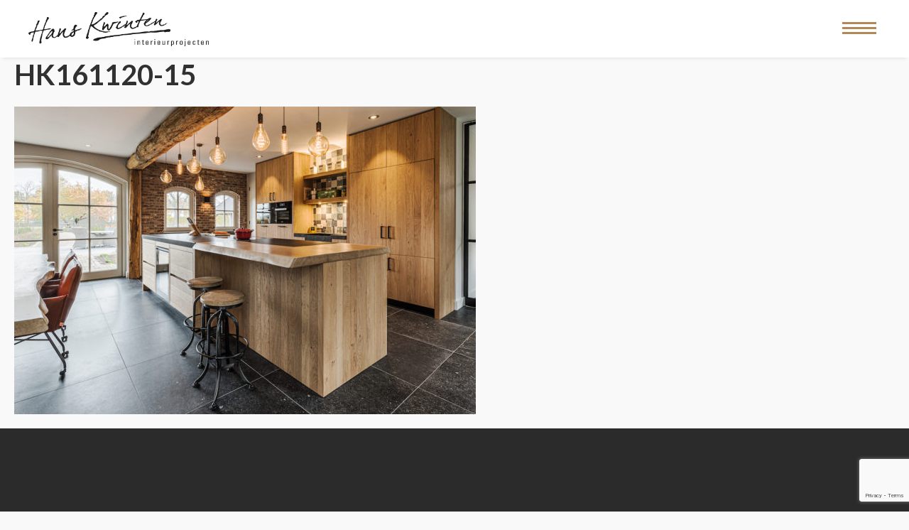

--- FILE ---
content_type: text/html; charset=utf-8
request_url: https://www.google.com/recaptcha/api2/anchor?ar=1&k=6LecsncjAAAAAGH1kODU-oNxRcvEdZcyy1m9qgr6&co=aHR0cHM6Ly9rd2ludGVuaW50ZXJpZXVyLm5sOjQ0Mw..&hl=en&v=PoyoqOPhxBO7pBk68S4YbpHZ&size=invisible&anchor-ms=20000&execute-ms=30000&cb=blfcpsc6rela
body_size: 48788
content:
<!DOCTYPE HTML><html dir="ltr" lang="en"><head><meta http-equiv="Content-Type" content="text/html; charset=UTF-8">
<meta http-equiv="X-UA-Compatible" content="IE=edge">
<title>reCAPTCHA</title>
<style type="text/css">
/* cyrillic-ext */
@font-face {
  font-family: 'Roboto';
  font-style: normal;
  font-weight: 400;
  font-stretch: 100%;
  src: url(//fonts.gstatic.com/s/roboto/v48/KFO7CnqEu92Fr1ME7kSn66aGLdTylUAMa3GUBHMdazTgWw.woff2) format('woff2');
  unicode-range: U+0460-052F, U+1C80-1C8A, U+20B4, U+2DE0-2DFF, U+A640-A69F, U+FE2E-FE2F;
}
/* cyrillic */
@font-face {
  font-family: 'Roboto';
  font-style: normal;
  font-weight: 400;
  font-stretch: 100%;
  src: url(//fonts.gstatic.com/s/roboto/v48/KFO7CnqEu92Fr1ME7kSn66aGLdTylUAMa3iUBHMdazTgWw.woff2) format('woff2');
  unicode-range: U+0301, U+0400-045F, U+0490-0491, U+04B0-04B1, U+2116;
}
/* greek-ext */
@font-face {
  font-family: 'Roboto';
  font-style: normal;
  font-weight: 400;
  font-stretch: 100%;
  src: url(//fonts.gstatic.com/s/roboto/v48/KFO7CnqEu92Fr1ME7kSn66aGLdTylUAMa3CUBHMdazTgWw.woff2) format('woff2');
  unicode-range: U+1F00-1FFF;
}
/* greek */
@font-face {
  font-family: 'Roboto';
  font-style: normal;
  font-weight: 400;
  font-stretch: 100%;
  src: url(//fonts.gstatic.com/s/roboto/v48/KFO7CnqEu92Fr1ME7kSn66aGLdTylUAMa3-UBHMdazTgWw.woff2) format('woff2');
  unicode-range: U+0370-0377, U+037A-037F, U+0384-038A, U+038C, U+038E-03A1, U+03A3-03FF;
}
/* math */
@font-face {
  font-family: 'Roboto';
  font-style: normal;
  font-weight: 400;
  font-stretch: 100%;
  src: url(//fonts.gstatic.com/s/roboto/v48/KFO7CnqEu92Fr1ME7kSn66aGLdTylUAMawCUBHMdazTgWw.woff2) format('woff2');
  unicode-range: U+0302-0303, U+0305, U+0307-0308, U+0310, U+0312, U+0315, U+031A, U+0326-0327, U+032C, U+032F-0330, U+0332-0333, U+0338, U+033A, U+0346, U+034D, U+0391-03A1, U+03A3-03A9, U+03B1-03C9, U+03D1, U+03D5-03D6, U+03F0-03F1, U+03F4-03F5, U+2016-2017, U+2034-2038, U+203C, U+2040, U+2043, U+2047, U+2050, U+2057, U+205F, U+2070-2071, U+2074-208E, U+2090-209C, U+20D0-20DC, U+20E1, U+20E5-20EF, U+2100-2112, U+2114-2115, U+2117-2121, U+2123-214F, U+2190, U+2192, U+2194-21AE, U+21B0-21E5, U+21F1-21F2, U+21F4-2211, U+2213-2214, U+2216-22FF, U+2308-230B, U+2310, U+2319, U+231C-2321, U+2336-237A, U+237C, U+2395, U+239B-23B7, U+23D0, U+23DC-23E1, U+2474-2475, U+25AF, U+25B3, U+25B7, U+25BD, U+25C1, U+25CA, U+25CC, U+25FB, U+266D-266F, U+27C0-27FF, U+2900-2AFF, U+2B0E-2B11, U+2B30-2B4C, U+2BFE, U+3030, U+FF5B, U+FF5D, U+1D400-1D7FF, U+1EE00-1EEFF;
}
/* symbols */
@font-face {
  font-family: 'Roboto';
  font-style: normal;
  font-weight: 400;
  font-stretch: 100%;
  src: url(//fonts.gstatic.com/s/roboto/v48/KFO7CnqEu92Fr1ME7kSn66aGLdTylUAMaxKUBHMdazTgWw.woff2) format('woff2');
  unicode-range: U+0001-000C, U+000E-001F, U+007F-009F, U+20DD-20E0, U+20E2-20E4, U+2150-218F, U+2190, U+2192, U+2194-2199, U+21AF, U+21E6-21F0, U+21F3, U+2218-2219, U+2299, U+22C4-22C6, U+2300-243F, U+2440-244A, U+2460-24FF, U+25A0-27BF, U+2800-28FF, U+2921-2922, U+2981, U+29BF, U+29EB, U+2B00-2BFF, U+4DC0-4DFF, U+FFF9-FFFB, U+10140-1018E, U+10190-1019C, U+101A0, U+101D0-101FD, U+102E0-102FB, U+10E60-10E7E, U+1D2C0-1D2D3, U+1D2E0-1D37F, U+1F000-1F0FF, U+1F100-1F1AD, U+1F1E6-1F1FF, U+1F30D-1F30F, U+1F315, U+1F31C, U+1F31E, U+1F320-1F32C, U+1F336, U+1F378, U+1F37D, U+1F382, U+1F393-1F39F, U+1F3A7-1F3A8, U+1F3AC-1F3AF, U+1F3C2, U+1F3C4-1F3C6, U+1F3CA-1F3CE, U+1F3D4-1F3E0, U+1F3ED, U+1F3F1-1F3F3, U+1F3F5-1F3F7, U+1F408, U+1F415, U+1F41F, U+1F426, U+1F43F, U+1F441-1F442, U+1F444, U+1F446-1F449, U+1F44C-1F44E, U+1F453, U+1F46A, U+1F47D, U+1F4A3, U+1F4B0, U+1F4B3, U+1F4B9, U+1F4BB, U+1F4BF, U+1F4C8-1F4CB, U+1F4D6, U+1F4DA, U+1F4DF, U+1F4E3-1F4E6, U+1F4EA-1F4ED, U+1F4F7, U+1F4F9-1F4FB, U+1F4FD-1F4FE, U+1F503, U+1F507-1F50B, U+1F50D, U+1F512-1F513, U+1F53E-1F54A, U+1F54F-1F5FA, U+1F610, U+1F650-1F67F, U+1F687, U+1F68D, U+1F691, U+1F694, U+1F698, U+1F6AD, U+1F6B2, U+1F6B9-1F6BA, U+1F6BC, U+1F6C6-1F6CF, U+1F6D3-1F6D7, U+1F6E0-1F6EA, U+1F6F0-1F6F3, U+1F6F7-1F6FC, U+1F700-1F7FF, U+1F800-1F80B, U+1F810-1F847, U+1F850-1F859, U+1F860-1F887, U+1F890-1F8AD, U+1F8B0-1F8BB, U+1F8C0-1F8C1, U+1F900-1F90B, U+1F93B, U+1F946, U+1F984, U+1F996, U+1F9E9, U+1FA00-1FA6F, U+1FA70-1FA7C, U+1FA80-1FA89, U+1FA8F-1FAC6, U+1FACE-1FADC, U+1FADF-1FAE9, U+1FAF0-1FAF8, U+1FB00-1FBFF;
}
/* vietnamese */
@font-face {
  font-family: 'Roboto';
  font-style: normal;
  font-weight: 400;
  font-stretch: 100%;
  src: url(//fonts.gstatic.com/s/roboto/v48/KFO7CnqEu92Fr1ME7kSn66aGLdTylUAMa3OUBHMdazTgWw.woff2) format('woff2');
  unicode-range: U+0102-0103, U+0110-0111, U+0128-0129, U+0168-0169, U+01A0-01A1, U+01AF-01B0, U+0300-0301, U+0303-0304, U+0308-0309, U+0323, U+0329, U+1EA0-1EF9, U+20AB;
}
/* latin-ext */
@font-face {
  font-family: 'Roboto';
  font-style: normal;
  font-weight: 400;
  font-stretch: 100%;
  src: url(//fonts.gstatic.com/s/roboto/v48/KFO7CnqEu92Fr1ME7kSn66aGLdTylUAMa3KUBHMdazTgWw.woff2) format('woff2');
  unicode-range: U+0100-02BA, U+02BD-02C5, U+02C7-02CC, U+02CE-02D7, U+02DD-02FF, U+0304, U+0308, U+0329, U+1D00-1DBF, U+1E00-1E9F, U+1EF2-1EFF, U+2020, U+20A0-20AB, U+20AD-20C0, U+2113, U+2C60-2C7F, U+A720-A7FF;
}
/* latin */
@font-face {
  font-family: 'Roboto';
  font-style: normal;
  font-weight: 400;
  font-stretch: 100%;
  src: url(//fonts.gstatic.com/s/roboto/v48/KFO7CnqEu92Fr1ME7kSn66aGLdTylUAMa3yUBHMdazQ.woff2) format('woff2');
  unicode-range: U+0000-00FF, U+0131, U+0152-0153, U+02BB-02BC, U+02C6, U+02DA, U+02DC, U+0304, U+0308, U+0329, U+2000-206F, U+20AC, U+2122, U+2191, U+2193, U+2212, U+2215, U+FEFF, U+FFFD;
}
/* cyrillic-ext */
@font-face {
  font-family: 'Roboto';
  font-style: normal;
  font-weight: 500;
  font-stretch: 100%;
  src: url(//fonts.gstatic.com/s/roboto/v48/KFO7CnqEu92Fr1ME7kSn66aGLdTylUAMa3GUBHMdazTgWw.woff2) format('woff2');
  unicode-range: U+0460-052F, U+1C80-1C8A, U+20B4, U+2DE0-2DFF, U+A640-A69F, U+FE2E-FE2F;
}
/* cyrillic */
@font-face {
  font-family: 'Roboto';
  font-style: normal;
  font-weight: 500;
  font-stretch: 100%;
  src: url(//fonts.gstatic.com/s/roboto/v48/KFO7CnqEu92Fr1ME7kSn66aGLdTylUAMa3iUBHMdazTgWw.woff2) format('woff2');
  unicode-range: U+0301, U+0400-045F, U+0490-0491, U+04B0-04B1, U+2116;
}
/* greek-ext */
@font-face {
  font-family: 'Roboto';
  font-style: normal;
  font-weight: 500;
  font-stretch: 100%;
  src: url(//fonts.gstatic.com/s/roboto/v48/KFO7CnqEu92Fr1ME7kSn66aGLdTylUAMa3CUBHMdazTgWw.woff2) format('woff2');
  unicode-range: U+1F00-1FFF;
}
/* greek */
@font-face {
  font-family: 'Roboto';
  font-style: normal;
  font-weight: 500;
  font-stretch: 100%;
  src: url(//fonts.gstatic.com/s/roboto/v48/KFO7CnqEu92Fr1ME7kSn66aGLdTylUAMa3-UBHMdazTgWw.woff2) format('woff2');
  unicode-range: U+0370-0377, U+037A-037F, U+0384-038A, U+038C, U+038E-03A1, U+03A3-03FF;
}
/* math */
@font-face {
  font-family: 'Roboto';
  font-style: normal;
  font-weight: 500;
  font-stretch: 100%;
  src: url(//fonts.gstatic.com/s/roboto/v48/KFO7CnqEu92Fr1ME7kSn66aGLdTylUAMawCUBHMdazTgWw.woff2) format('woff2');
  unicode-range: U+0302-0303, U+0305, U+0307-0308, U+0310, U+0312, U+0315, U+031A, U+0326-0327, U+032C, U+032F-0330, U+0332-0333, U+0338, U+033A, U+0346, U+034D, U+0391-03A1, U+03A3-03A9, U+03B1-03C9, U+03D1, U+03D5-03D6, U+03F0-03F1, U+03F4-03F5, U+2016-2017, U+2034-2038, U+203C, U+2040, U+2043, U+2047, U+2050, U+2057, U+205F, U+2070-2071, U+2074-208E, U+2090-209C, U+20D0-20DC, U+20E1, U+20E5-20EF, U+2100-2112, U+2114-2115, U+2117-2121, U+2123-214F, U+2190, U+2192, U+2194-21AE, U+21B0-21E5, U+21F1-21F2, U+21F4-2211, U+2213-2214, U+2216-22FF, U+2308-230B, U+2310, U+2319, U+231C-2321, U+2336-237A, U+237C, U+2395, U+239B-23B7, U+23D0, U+23DC-23E1, U+2474-2475, U+25AF, U+25B3, U+25B7, U+25BD, U+25C1, U+25CA, U+25CC, U+25FB, U+266D-266F, U+27C0-27FF, U+2900-2AFF, U+2B0E-2B11, U+2B30-2B4C, U+2BFE, U+3030, U+FF5B, U+FF5D, U+1D400-1D7FF, U+1EE00-1EEFF;
}
/* symbols */
@font-face {
  font-family: 'Roboto';
  font-style: normal;
  font-weight: 500;
  font-stretch: 100%;
  src: url(//fonts.gstatic.com/s/roboto/v48/KFO7CnqEu92Fr1ME7kSn66aGLdTylUAMaxKUBHMdazTgWw.woff2) format('woff2');
  unicode-range: U+0001-000C, U+000E-001F, U+007F-009F, U+20DD-20E0, U+20E2-20E4, U+2150-218F, U+2190, U+2192, U+2194-2199, U+21AF, U+21E6-21F0, U+21F3, U+2218-2219, U+2299, U+22C4-22C6, U+2300-243F, U+2440-244A, U+2460-24FF, U+25A0-27BF, U+2800-28FF, U+2921-2922, U+2981, U+29BF, U+29EB, U+2B00-2BFF, U+4DC0-4DFF, U+FFF9-FFFB, U+10140-1018E, U+10190-1019C, U+101A0, U+101D0-101FD, U+102E0-102FB, U+10E60-10E7E, U+1D2C0-1D2D3, U+1D2E0-1D37F, U+1F000-1F0FF, U+1F100-1F1AD, U+1F1E6-1F1FF, U+1F30D-1F30F, U+1F315, U+1F31C, U+1F31E, U+1F320-1F32C, U+1F336, U+1F378, U+1F37D, U+1F382, U+1F393-1F39F, U+1F3A7-1F3A8, U+1F3AC-1F3AF, U+1F3C2, U+1F3C4-1F3C6, U+1F3CA-1F3CE, U+1F3D4-1F3E0, U+1F3ED, U+1F3F1-1F3F3, U+1F3F5-1F3F7, U+1F408, U+1F415, U+1F41F, U+1F426, U+1F43F, U+1F441-1F442, U+1F444, U+1F446-1F449, U+1F44C-1F44E, U+1F453, U+1F46A, U+1F47D, U+1F4A3, U+1F4B0, U+1F4B3, U+1F4B9, U+1F4BB, U+1F4BF, U+1F4C8-1F4CB, U+1F4D6, U+1F4DA, U+1F4DF, U+1F4E3-1F4E6, U+1F4EA-1F4ED, U+1F4F7, U+1F4F9-1F4FB, U+1F4FD-1F4FE, U+1F503, U+1F507-1F50B, U+1F50D, U+1F512-1F513, U+1F53E-1F54A, U+1F54F-1F5FA, U+1F610, U+1F650-1F67F, U+1F687, U+1F68D, U+1F691, U+1F694, U+1F698, U+1F6AD, U+1F6B2, U+1F6B9-1F6BA, U+1F6BC, U+1F6C6-1F6CF, U+1F6D3-1F6D7, U+1F6E0-1F6EA, U+1F6F0-1F6F3, U+1F6F7-1F6FC, U+1F700-1F7FF, U+1F800-1F80B, U+1F810-1F847, U+1F850-1F859, U+1F860-1F887, U+1F890-1F8AD, U+1F8B0-1F8BB, U+1F8C0-1F8C1, U+1F900-1F90B, U+1F93B, U+1F946, U+1F984, U+1F996, U+1F9E9, U+1FA00-1FA6F, U+1FA70-1FA7C, U+1FA80-1FA89, U+1FA8F-1FAC6, U+1FACE-1FADC, U+1FADF-1FAE9, U+1FAF0-1FAF8, U+1FB00-1FBFF;
}
/* vietnamese */
@font-face {
  font-family: 'Roboto';
  font-style: normal;
  font-weight: 500;
  font-stretch: 100%;
  src: url(//fonts.gstatic.com/s/roboto/v48/KFO7CnqEu92Fr1ME7kSn66aGLdTylUAMa3OUBHMdazTgWw.woff2) format('woff2');
  unicode-range: U+0102-0103, U+0110-0111, U+0128-0129, U+0168-0169, U+01A0-01A1, U+01AF-01B0, U+0300-0301, U+0303-0304, U+0308-0309, U+0323, U+0329, U+1EA0-1EF9, U+20AB;
}
/* latin-ext */
@font-face {
  font-family: 'Roboto';
  font-style: normal;
  font-weight: 500;
  font-stretch: 100%;
  src: url(//fonts.gstatic.com/s/roboto/v48/KFO7CnqEu92Fr1ME7kSn66aGLdTylUAMa3KUBHMdazTgWw.woff2) format('woff2');
  unicode-range: U+0100-02BA, U+02BD-02C5, U+02C7-02CC, U+02CE-02D7, U+02DD-02FF, U+0304, U+0308, U+0329, U+1D00-1DBF, U+1E00-1E9F, U+1EF2-1EFF, U+2020, U+20A0-20AB, U+20AD-20C0, U+2113, U+2C60-2C7F, U+A720-A7FF;
}
/* latin */
@font-face {
  font-family: 'Roboto';
  font-style: normal;
  font-weight: 500;
  font-stretch: 100%;
  src: url(//fonts.gstatic.com/s/roboto/v48/KFO7CnqEu92Fr1ME7kSn66aGLdTylUAMa3yUBHMdazQ.woff2) format('woff2');
  unicode-range: U+0000-00FF, U+0131, U+0152-0153, U+02BB-02BC, U+02C6, U+02DA, U+02DC, U+0304, U+0308, U+0329, U+2000-206F, U+20AC, U+2122, U+2191, U+2193, U+2212, U+2215, U+FEFF, U+FFFD;
}
/* cyrillic-ext */
@font-face {
  font-family: 'Roboto';
  font-style: normal;
  font-weight: 900;
  font-stretch: 100%;
  src: url(//fonts.gstatic.com/s/roboto/v48/KFO7CnqEu92Fr1ME7kSn66aGLdTylUAMa3GUBHMdazTgWw.woff2) format('woff2');
  unicode-range: U+0460-052F, U+1C80-1C8A, U+20B4, U+2DE0-2DFF, U+A640-A69F, U+FE2E-FE2F;
}
/* cyrillic */
@font-face {
  font-family: 'Roboto';
  font-style: normal;
  font-weight: 900;
  font-stretch: 100%;
  src: url(//fonts.gstatic.com/s/roboto/v48/KFO7CnqEu92Fr1ME7kSn66aGLdTylUAMa3iUBHMdazTgWw.woff2) format('woff2');
  unicode-range: U+0301, U+0400-045F, U+0490-0491, U+04B0-04B1, U+2116;
}
/* greek-ext */
@font-face {
  font-family: 'Roboto';
  font-style: normal;
  font-weight: 900;
  font-stretch: 100%;
  src: url(//fonts.gstatic.com/s/roboto/v48/KFO7CnqEu92Fr1ME7kSn66aGLdTylUAMa3CUBHMdazTgWw.woff2) format('woff2');
  unicode-range: U+1F00-1FFF;
}
/* greek */
@font-face {
  font-family: 'Roboto';
  font-style: normal;
  font-weight: 900;
  font-stretch: 100%;
  src: url(//fonts.gstatic.com/s/roboto/v48/KFO7CnqEu92Fr1ME7kSn66aGLdTylUAMa3-UBHMdazTgWw.woff2) format('woff2');
  unicode-range: U+0370-0377, U+037A-037F, U+0384-038A, U+038C, U+038E-03A1, U+03A3-03FF;
}
/* math */
@font-face {
  font-family: 'Roboto';
  font-style: normal;
  font-weight: 900;
  font-stretch: 100%;
  src: url(//fonts.gstatic.com/s/roboto/v48/KFO7CnqEu92Fr1ME7kSn66aGLdTylUAMawCUBHMdazTgWw.woff2) format('woff2');
  unicode-range: U+0302-0303, U+0305, U+0307-0308, U+0310, U+0312, U+0315, U+031A, U+0326-0327, U+032C, U+032F-0330, U+0332-0333, U+0338, U+033A, U+0346, U+034D, U+0391-03A1, U+03A3-03A9, U+03B1-03C9, U+03D1, U+03D5-03D6, U+03F0-03F1, U+03F4-03F5, U+2016-2017, U+2034-2038, U+203C, U+2040, U+2043, U+2047, U+2050, U+2057, U+205F, U+2070-2071, U+2074-208E, U+2090-209C, U+20D0-20DC, U+20E1, U+20E5-20EF, U+2100-2112, U+2114-2115, U+2117-2121, U+2123-214F, U+2190, U+2192, U+2194-21AE, U+21B0-21E5, U+21F1-21F2, U+21F4-2211, U+2213-2214, U+2216-22FF, U+2308-230B, U+2310, U+2319, U+231C-2321, U+2336-237A, U+237C, U+2395, U+239B-23B7, U+23D0, U+23DC-23E1, U+2474-2475, U+25AF, U+25B3, U+25B7, U+25BD, U+25C1, U+25CA, U+25CC, U+25FB, U+266D-266F, U+27C0-27FF, U+2900-2AFF, U+2B0E-2B11, U+2B30-2B4C, U+2BFE, U+3030, U+FF5B, U+FF5D, U+1D400-1D7FF, U+1EE00-1EEFF;
}
/* symbols */
@font-face {
  font-family: 'Roboto';
  font-style: normal;
  font-weight: 900;
  font-stretch: 100%;
  src: url(//fonts.gstatic.com/s/roboto/v48/KFO7CnqEu92Fr1ME7kSn66aGLdTylUAMaxKUBHMdazTgWw.woff2) format('woff2');
  unicode-range: U+0001-000C, U+000E-001F, U+007F-009F, U+20DD-20E0, U+20E2-20E4, U+2150-218F, U+2190, U+2192, U+2194-2199, U+21AF, U+21E6-21F0, U+21F3, U+2218-2219, U+2299, U+22C4-22C6, U+2300-243F, U+2440-244A, U+2460-24FF, U+25A0-27BF, U+2800-28FF, U+2921-2922, U+2981, U+29BF, U+29EB, U+2B00-2BFF, U+4DC0-4DFF, U+FFF9-FFFB, U+10140-1018E, U+10190-1019C, U+101A0, U+101D0-101FD, U+102E0-102FB, U+10E60-10E7E, U+1D2C0-1D2D3, U+1D2E0-1D37F, U+1F000-1F0FF, U+1F100-1F1AD, U+1F1E6-1F1FF, U+1F30D-1F30F, U+1F315, U+1F31C, U+1F31E, U+1F320-1F32C, U+1F336, U+1F378, U+1F37D, U+1F382, U+1F393-1F39F, U+1F3A7-1F3A8, U+1F3AC-1F3AF, U+1F3C2, U+1F3C4-1F3C6, U+1F3CA-1F3CE, U+1F3D4-1F3E0, U+1F3ED, U+1F3F1-1F3F3, U+1F3F5-1F3F7, U+1F408, U+1F415, U+1F41F, U+1F426, U+1F43F, U+1F441-1F442, U+1F444, U+1F446-1F449, U+1F44C-1F44E, U+1F453, U+1F46A, U+1F47D, U+1F4A3, U+1F4B0, U+1F4B3, U+1F4B9, U+1F4BB, U+1F4BF, U+1F4C8-1F4CB, U+1F4D6, U+1F4DA, U+1F4DF, U+1F4E3-1F4E6, U+1F4EA-1F4ED, U+1F4F7, U+1F4F9-1F4FB, U+1F4FD-1F4FE, U+1F503, U+1F507-1F50B, U+1F50D, U+1F512-1F513, U+1F53E-1F54A, U+1F54F-1F5FA, U+1F610, U+1F650-1F67F, U+1F687, U+1F68D, U+1F691, U+1F694, U+1F698, U+1F6AD, U+1F6B2, U+1F6B9-1F6BA, U+1F6BC, U+1F6C6-1F6CF, U+1F6D3-1F6D7, U+1F6E0-1F6EA, U+1F6F0-1F6F3, U+1F6F7-1F6FC, U+1F700-1F7FF, U+1F800-1F80B, U+1F810-1F847, U+1F850-1F859, U+1F860-1F887, U+1F890-1F8AD, U+1F8B0-1F8BB, U+1F8C0-1F8C1, U+1F900-1F90B, U+1F93B, U+1F946, U+1F984, U+1F996, U+1F9E9, U+1FA00-1FA6F, U+1FA70-1FA7C, U+1FA80-1FA89, U+1FA8F-1FAC6, U+1FACE-1FADC, U+1FADF-1FAE9, U+1FAF0-1FAF8, U+1FB00-1FBFF;
}
/* vietnamese */
@font-face {
  font-family: 'Roboto';
  font-style: normal;
  font-weight: 900;
  font-stretch: 100%;
  src: url(//fonts.gstatic.com/s/roboto/v48/KFO7CnqEu92Fr1ME7kSn66aGLdTylUAMa3OUBHMdazTgWw.woff2) format('woff2');
  unicode-range: U+0102-0103, U+0110-0111, U+0128-0129, U+0168-0169, U+01A0-01A1, U+01AF-01B0, U+0300-0301, U+0303-0304, U+0308-0309, U+0323, U+0329, U+1EA0-1EF9, U+20AB;
}
/* latin-ext */
@font-face {
  font-family: 'Roboto';
  font-style: normal;
  font-weight: 900;
  font-stretch: 100%;
  src: url(//fonts.gstatic.com/s/roboto/v48/KFO7CnqEu92Fr1ME7kSn66aGLdTylUAMa3KUBHMdazTgWw.woff2) format('woff2');
  unicode-range: U+0100-02BA, U+02BD-02C5, U+02C7-02CC, U+02CE-02D7, U+02DD-02FF, U+0304, U+0308, U+0329, U+1D00-1DBF, U+1E00-1E9F, U+1EF2-1EFF, U+2020, U+20A0-20AB, U+20AD-20C0, U+2113, U+2C60-2C7F, U+A720-A7FF;
}
/* latin */
@font-face {
  font-family: 'Roboto';
  font-style: normal;
  font-weight: 900;
  font-stretch: 100%;
  src: url(//fonts.gstatic.com/s/roboto/v48/KFO7CnqEu92Fr1ME7kSn66aGLdTylUAMa3yUBHMdazQ.woff2) format('woff2');
  unicode-range: U+0000-00FF, U+0131, U+0152-0153, U+02BB-02BC, U+02C6, U+02DA, U+02DC, U+0304, U+0308, U+0329, U+2000-206F, U+20AC, U+2122, U+2191, U+2193, U+2212, U+2215, U+FEFF, U+FFFD;
}

</style>
<link rel="stylesheet" type="text/css" href="https://www.gstatic.com/recaptcha/releases/PoyoqOPhxBO7pBk68S4YbpHZ/styles__ltr.css">
<script nonce="OCiPhIrGTeSnBE8NXlawog" type="text/javascript">window['__recaptcha_api'] = 'https://www.google.com/recaptcha/api2/';</script>
<script type="text/javascript" src="https://www.gstatic.com/recaptcha/releases/PoyoqOPhxBO7pBk68S4YbpHZ/recaptcha__en.js" nonce="OCiPhIrGTeSnBE8NXlawog">
      
    </script></head>
<body><div id="rc-anchor-alert" class="rc-anchor-alert"></div>
<input type="hidden" id="recaptcha-token" value="[base64]">
<script type="text/javascript" nonce="OCiPhIrGTeSnBE8NXlawog">
      recaptcha.anchor.Main.init("[\x22ainput\x22,[\x22bgdata\x22,\x22\x22,\[base64]/[base64]/[base64]/[base64]/[base64]/[base64]/[base64]/[base64]/[base64]/[base64]\\u003d\x22,\[base64]\\u003d\x22,\x22RUhcPcKWbGPDssKgT8OaacKCw6Eyw6JIYBwnRMO7wpLDmxo/[base64]/flF4aE0nw6ZfU8KNwprDjGVTHMKjwoAjw40IDXzCuGdfe187ADvCm3tXagfDsTDDk394w5/DnWVvw4jCv8KoQ2VFwpjCosKow5FDw6l9w7RTQMOnwqzCpQbDmlfCgEVdw6TDomDDl8Ktwq8Ewrk/f8K8wq7CnMOIwotzw4k7w4jDgBvCohtSSAfCq8OVw5HCucKhKcOIw5LDhmbDicONfsKcFk4bw5XCpcOmL08jXcKmQjkXwo8+wqo/wpoJWsOAA07CocKpw7wKRsKpeilww6MewofCrz1fY8OwMVrCscKNCXDCgcOALSNNwrFHw7IAc8KQw5zCuMOnAcOjbScgw4jDg8ORw5c3KMKEwpghw4HDoCpTQsOTVwbDkMOhUzDDkmfCjFjCv8K5wp/[base64]/CmzLCpj1mAMKBI0V2Ngguwpp/UcOMw6cdccK/Yy84amLDpSzClMKyChfCrAQhB8KrJVDDu8OdJUzDu8OJQcOKABguw5fDsMOidQDCqsOqf3jDrVs1wpFhwrpjwrwuwp4jwpole3zDm2PDuMODPjcIMBPCkMKowrkJJUPCvcOAeh3CuRTDocKOI8KEGcK0CMO3w6lUwqvDtkzCkhzDhyI/[base64]/Co8Oyw7vDkRXCjcO4UQtEMynDr8KpwqAKw7QBwqDDtmlrdcK6HcK6aWnCvFYgwpbDnsOWwppywpJsQcOkw69vw4oiwrU1YcKNw5rDjsKcLMKsI3bCjhtKwpDChjLDh8Kpw6cvDsKPw5jClyQ2HFrDrCFlDmbDjUlAw7XCscKGw5dLQAkkNsOew5/DicOvVsKfw6t4wooYR8Ocwq41fsK0WW5lAGBpwqbCncO0w7bCk8OSPzgfw7cbbMK8RzXCoVHClsKpwpYvJVEDwrV4w6lWSsORBcOVw4ATZl5Odw7CoMOKacOffsKCOMOew5MDwqI4wrrCu8KJw44+GTXCjcKPw5k8GG/DhMOYw4rCmcOpw4Rdwpd1C0jDrwPCgjrCi8KHw4LDnFA6XcKSwqDDilRDKxHCsSgxwpN3B8KhY0BOe0DDmV51w7trwqnDhCPDt3FRwoJ2P2nCtGDDksO0wrIcXUnDusKqwp3DtcOSw7gDdcOEYC/[base64]/[base64]/CuMKBwoQGw7PChFvDrcKrwojDssO2wpXCnMOJdMKeBsOOUXwGwqQKw6JMA3nCm3LCrUXCmcOLw7EoQMOcdU4awqsaKcO0MiUsw73CqsKsw43CtcKUw7AtTcOLwq7Dpz7DosOpR8OSCT/ClcOGURHCjcK6w4txwr/[base64]/CmGxCwok4RHfDrgLCncKkw6TCsUvCqAvDoSZRX8K6wpzCtMKcw7TCgCcuw6vDucOTUnnClsO/[base64]/[base64]/DgQzDusOkw5LCoGoiFj/CrcOww5JvWcOrw6puw73Cnw0Fw60NbFVtGMO5wqxZwqDCnMKfw5hOTMKVD8O5XMKFHyttw6AKw4PCksOmwrHCiX/[base64]/Dm8Kww5JYwovDjhbCuyltwoHCpcOew6bCmTxOw5HDvHXCgsK7QcKow7bDhcOFwq/[base64]/DrXsww4/CsMOcPARSw4gxwrQaw7p3w7wnEMOhwo5XUzERI2TCiWshGUcGwpDDkkB2EFPDgBPDlsKAAsOmV0nCi39TFcKowqvCj28ew6nCjTDCsMOvYMOjFnsve8K+wq8zw54ocMOqf8OROg/CtcOCF2APwo/DhGpoHMKFw77DgcOYwpPDpsK6w7B9w6Y+woZzw4xsw7fClFRYwqJpNA3CsMOHUcOLwplYw57Dmzh/[base64]/DtmATw7HDkMK+w67CusK8VcKKPsOuwrBJwpo/KE/CrzRIOnQ6w5XDnwcRwr/CisKvw6ZtaQNCw43CvMKHdizDmMOaKcOjHy/Dhm8KC2vDmsKxTWRnfsKRGmzCqcKFesKVcS/[base64]/[base64]/DqMOQwpJNJ8OTw63CtGzDgsOqHQDDksO/wpA7RhMBHcOqE2d4w5d7PcO/woLCgMKEKMKZw7zDjcKOwrjCsDlCwqZvwpAtw4fChMOCHzTCtHTDuMKiezpPwqZHw5Qha8KuCwg+wq3CrMOAw408BioHGsKOa8KuYsKHTjYfw7tFw513RcKuZsOBDsOKV8O6w4FZw7DDscK1w5HCkVYHYcKMwocmwqjClsKhwrtlw71lNgp/[base64]/ChsOCaDd0PF54RMOic8KYXMK0w4XCp8OjwpoYwr8ccRDCr8OEYAZHwqDDpsKkZwYMT8KeIHPCqXAnwrkiOMOawrIvwrRqf1hEFgQew7MRC8K9w6fDrT03ViPCuMKGY0fCpsOGw7xiFBJnTE7DoWzDuMK/w6LDiMKVB8Oqw4IGw73ClsKWIsOILsOsB2NDw7VPH8OIwrBqwpvCm1vCvMOYGMKUwrzDgDjDun7DvMKgYmBpwoEfd3rCiVvDmBLChcKZEjZDw4fDpWvCncOHw7vDvcK1IDgFecOmw4nCinnCscOWckFgwqMbwqHDmQDDu10/V8Ovw4nCksK8Jh7CgcOHYjTDq8OKbRvCpcOHXnrCnmRqPcKySsOdwoTCjcKBwpHDqlnDhsOYw5lQQ8OYwrR6wqLCjCXCvzLDocKOGhDCjh/CgsOwMm7Di8Oiw7vCiltDLMOYJAjDrsKmWsOJdsKQw54FwoNSwr3CkcKjwqbCl8KTw4AIwo/CiMORwp/DmmfDpnduBWBmbjd+w6hjPsOpwodZwrrCjVAWETLCr1cIwr83wpd6w7bDvRHChH02w4rCqHkWwpzDhjjDt0xEwqV+w5sBw4gxaHPCpcKNQsO8wpTCmcOKwphywoFhNU8obWt3Ql3DsBlaJcKSwqvCiS0yRjXDuDB+ScKrw6rDmsKwa8ONw4N7w7g/[base64]/[base64]/CiDwrGgnDtHxYAMOXKzbDhMKYw45iPA/Dk1TDkTvDh8OBDsK6ZcKNw5rCqMKFwr4JJBlwwqnDqcKYLsO7d0Uvw7BGwrLCihYYwrjCgMK3wqvCtMO8w4EdFkJHBsOSVcKcw7HCpcOPIU7DjsKyw48PaMKLw49aw7Ezwo3CpcOQNsKXBmJ0WsKDRTvCk8KUC3Fbw7ZPw7hleMOIWsKCZQ1Tw7Yfw7/Ci8KzZSrDqsKQwrrDuGg5AsODU1ccPMO2FzvCjcOmd8KOecKCCFfChCzCrcK/eFtkSQRUwo08bXBqw7fCmC/Coj/DlSrDhgZvJMOjHHEjw7JZwqfDmMKdwpTDqcKaT2Z1w7PDjylKw6ElRThBVTjCgjzCm1TCqsKQwo0Fw4LDlcO/w41YOzkGU8Kiw5fCuTDDkEjCp8KHP8Kowr7DlknCncKhesOVw5IaQQQ0XsKYw7JWCQLDlMOxD8Kdw5vDm2kzVwHCryZ3wod5w7fDhSTCrBY4wqHDmcKfw6I5wrjDoko7OcKobWEzw4ZgE8KrJnjCqMKGeivDpF07w4pnR8K+esOtw4t/[base64]/[base64]/wo4xwpbDkMKmM8OkPlrDjS8lQsKmw6UUw70pw59swqJjw77Cj3NRHMK5WcObw5wFw4nDsMOFV8OPNiTDl8OOw4nCvsKxw7xhAMK4wrfCvk0wRsKmwrAdD3NKWcKFwqITSE01wpMQwrRVwq/[base64]/CmMKEw4orwrZ/[base64]/CvAHCjy3CgForYDvCoFjDv8OMZ3gHw4xlwpbCnXhyRRskSMKaLSDCn8O/QMO2woF1ZMONw5Qtw5HDgcOFw7kLw6sSw40AccKxw4UJBknDvBhawqkcw7/CtcObPh4DfcOSKQnDpF7CsStPJTQfwp5XwqLCqjvDujLDuV9owq/[base64]/RgYvZj53HsKwwqh/TDrDsMKEBMKbSyXCkFTCmRTCkcOiw5LCjCjCscKzw6LCr8O8NsOiO8OMFG/[base64]/Cqk3DncKUG03CucKiGMOrw77DnMOUSifCmiXCo0jDp8OGAMO3a8OQQ8OxwoolNsOywqHCjcORVCjCig0EwqjCkA8ywo1Cw6PDksKew7MJLMOpwpzDq0/DsWDDnMKTL0ZkXMO3w57Ds8OGF2t5w4/CjMKMwoJ9MMO6w7DDmFdcw5DDtAg3wr/Drjoiw65EEMK/wpZgw4Q2dMOHfDvCrhFzJMK+wpzCocKTwqvCjMOUwrZCFzbCk8OIwrDCnDsXZcO2w618a8O5w59WYMOBw4zDuC9jw4d3wpnClzp3TMOJwrbCsMO/I8KMwprDh8KqbcOHwq3CmCgMQmwCYDvCpcOwwrRqMcO7FxZXw6jCrnvDvhfDmkQIccK/w7E7XMKuwqEyw6jDj8OjGD/[base64]/CmS5dL8OoMsKLS2XDoBXDkAJ9MsKUwqzCvMKdw7wPSMOCBsOBwrDCh8K1KBbDssOswpIOwrkew7bCicOtS2zCh8K1CMOswpHDhMKTwr4owpk8HjDDo8KbZnTCpjzCh3MfNmtJe8O/w4vCq35KM0zDjMKmFMKLH8OOFBoVSkE4Pw/Ci0/DqMK1w4vCsMKKwrVjw6LDhzDCjzrClULChsO3w4HCl8Ocwr8Jwp0kYRFBdBB/[base64]/wrIwZ8OVw6Rsw7zCnsOrS8KLw7fCmw8Gw784H8Kgw4siTVAdwrHDpMKqJMOhw5UdTAjChMOgLMKbw7zCu8O5w5tZC8OXwoHClcKOUcKgdyzDpsOzwqnCn3jDtS/[base64]/CpmFRCG5SXW/[base64]/CqQzDqcKONhvCswLDmhnCqz5BEsKeM07Dtxtuw4U1w7d8woXDiz04wqplwobDiMKlw7xDwpzDi8K3SjR3B8KRd8OCE8K/wpjCnHfCsivCnxIcwpHCr1DDtkoRQcKPw5nDoMKWw5rCnMKIw47Cr8KfN8OcwpHCkg/[base64]/BndBN8ORwrxPY0lFaQ5ew41awqYGLVx/PMKxw4lxwqY3EVlqV2ZeMiLClcO3KGYrwpPClcKhD8KiCkPDpyHCkAkSZSnDisK7VsK4fsOfwqnDk2/[base64]/CiCXDisKewojDpMK3woQ/wpV8SEAUw63CoyhzccK6w4DCrsKxRMOEw7XDoMKtwq5IVHpdPMKdDMKWwr8VB8OiHsOBVcOtwpDDuQHCo2LCucOLw6vCrsKBwqJcPMO2wpLCjHgCBjzCoCc/w71twoo7w5rCn17Cq8OCw4XDl3tuwonDo8OaGCfCqcOtw5N/wrXCqGllw5Rww44gw7pzw5fDi8O4SMOwwps1wplAGMK0BsOofgDCr0PDrcOGWsKddsKwwrFSw4VsFMK5w7omwpRJw6s1HcKGwqvCnMOyRX8Nw7kMwozCmcOcJ8Odw4bDjsOSwpVfw7zDusOjw6/CssOrBiRDwrN5wr8oPjx6w5RcGMObBMObwqdXw4oZw6zCl8OTwrgALMOJwrfCtMK6Yk/CrMKZE2xWw5NQKHjCk8OtVMOgwqzDusKUw4nDqScIwpvCs8K+wqAkw6jCvD7CoMOHwozCs8ODwqoREzDCvWl6f8OuRMKoV8KCJMOWW8O0w4IfUAvDvcOxfcOZXyNQDcKKwrgSw6LCp8KVwqY/w5bCrcK8w5rDvnZYYRJLTBRrDyPDmMOOwofCjsO8dnJVDx7Cl8OCJ2hVwrF8bFlsw5QMUjdpDsKGw5jCpgt3XMOpasO9U8K3w40fw4PDgA1cw6/DtMO7R8KmOMKjBMOlwoEkfRLCpWbCjsK/UsO0ASXDkBIZBChqwo8Dw6TDisKKwrtTQ8OMwpRdw4LDixRIw5TDoXXDtMKOPCVYw7pgIX8Uw7TDlnjDu8K4C8KpUgUJcsO/wq3CvTfDnsKfQsOPw7fCmA3Djgt/JMK1f2bDjcKYw54jwqvDomvDjmBYw75lXijDksOZLsO3w5zDrAd/bgt6b8KUecK2LD7DosORQ8OWw7lFWsOawpt3TMOSwog1QRTCv8OawoXDsMOpwqUFDh5CwpTCm1sSf1TCgQ8cwpVNwo7DqldAwo0tQj5awqZnwqfDucOnwoDDphA4w417E8K/wqZ4EMK1w6TChsKBZ8Kkw511V0Q3w63DucOvcw/DgcKvw6VNw6fDgwErwqFRTMKTwofCk8KeDcK8MjDCmQZBUE/CgsK/BG/DhlHDu8K7wqDDrMOow5kRT2TDlW7CpHwGwoJla8ODB8OVHXrCrsKiwpo5wqZ4V3vChmPCmMKILD9pGTMHK2LClMKZwqwow5fCqsKgwqcgGS9zMF0lZsO7FcOZw5B5bMKTw6gXwq0Ww6XDrCzDgT7CvcKNRnskw6/CvwtTw7bCmsKzwoITwqt5JsK3wr4PN8KdwqY0w4fDksKIbMKLw4nDgsOmXsKTE8O6fsKyB3PCtQ/ChCVMw7/CoDhbAGbClcOJKcOlw65kwrAWQMOgwrjCqsOmZgXClAx1w6rDqwHDnUJywotaw7/CtlYgdA8Fw73Dnlllwp/DmcOgw7YCwqAXw6TCg8KzYgg/[base64]/YcKacsKCw6YGwpjCtwtTF3pmw7tHwqlgBkdSZX8mw4lJw6lew6jChlMiXC3Ct8Kxw7YMw505w5nDjcK2wq3DhcOPFMKKS1x/wr5iw7w2wrsUwoQBwqfDhGLDo2rClcOEw6xKN08hwqTDlcK+LsOYVWYJwpwcJV4pQ8OHUjQ3WMOIDsODw5fDi8KrXnvCrcKHWRZYc3oJw4LCjmzCklzDs114NcKQenTDj0Q4HsK/NMObQsOzw7HDtsOADkA5wrnDk8OOw7NebTdLAVzChzE6w6XCgsK3AHrComQcSwjDtw/DsMKPZV9qDVjCjWJLw7EHw5vCg8OkwpXDn1jDrsKFAsOfw5jCljwPwrbCrnjDhVIiFnXDuAorwo8HBcKzw413w5Zgwph4w5wew5JtFsKvw4A3w5PDnx0TFg7Cv8KHS8OkDcOpw40+FcOGPCfCh20lwq/[base64]/Cny/DiMKyOjrDmHB3wojCpCbDkjfDq8KIAlDDhEjCssOsZWAwwoB+w7UzZMOJYmIFw6nCoyTCu8K+PAvClkfCuCoGwo7DjkTDlsOcwovCvAgbSsK8CcKMw7FrasKXw70ZdsKswo/CoSMlUS15JG3DsA5Pw5QQe34Iaz8Yw4oywpHDtRcyP8OiLkXDqifCngLDocKAScOiwrhPVWM0woBEBg8Ra8KhCVdzw4/DsBBZw68xd8KHGRUCN8OLw4PCkcOIwrjDkMOzS8KLwqM4YsOGw7PDtMOhw4nDh1cecSLDgn8nwoHCo2vDgzAJwrhzKMO9wqPCjcOZw6fCrcODAGbDqwoEw47DscOLKsOtw7Yzw7XDt0LDmH/[base64]/UA52wp9LUnoNHWDDq8K6DkvClWPClWHDj8ODImnClcK7MC/[base64]/ChV3DrcKnw5JSw63DuG7DlMKAw5/CmznDqMKUacOtw5QIWyzCrMKqSGAVwrN7w7/[base64]/DkgvDoH44d0fCsRkFLcKsTsORw5NSV8KSZsOmHk01w4vDs8OmbCzDksKhw6UvDHfCosOAwp1hw5ABcsOMJcKZTVDCiVdKC8Ktw5PDmztMWMOFDMOew51tHMOiwr8LEEkBwqkTP2fCrsO4w7dseS7Dum1LKD7DuzEZIsO8wpTCsyY/w4XDhsKjw7EiLMKyw4TDg8OtMcOyw5XDkRnCix5nUsKqwrA9w6hCLsKywoE+P8OIw6HDhypxAD3Dgh45cWZOw5TCqVrChMKTw5rCpmx5M8OcUwjCowvDnzLDnFrDky3Dg8O/[base64]/[base64]/CqB/ChyDDsmtYEm4dYXDDpTEjR8KrwpfDr3zDmMK+NMOvZMKCw57CssOfasK0wrg7wq/DqDHDpMOFZTUsTxEXwqNwIl4ew4QqwpBLJsKfOcOvwq4wEGPChDrDr1rDqcOFw5sJXwkfw5HDrcKDFMKhPsKEwrTCmsK9ZHdSDgbDp37CsMKTa8OsZMKxIGTCscK7YcOVS8KFIsK4w5DDjQrCvEVSR8KfwozCjBbCsAImwqnDvsK4w5rCtcK4dknCmMKVwrg/[base64]/CgcO8wprCvsKhOVfCik5HYDrCiHTCnMKAPHPDnRc0wqPCnsKfwpbDgCPCpmsswpjCm8O9wpxmwqLCqsOEIsOhIMKnwpnCmsKYN28CHl3DnMOJfsK3w5AVOsKvKGjDu8O+GsO9cRbDjXTCmcOdw7nCkDDCj8KgB8O/w7rCviVNCD/ClAMkwp/DvsKlOsOEUcKHNMOtw7nDvU3DksKDwojCsMKxYltkw5TCpsOxwpvCkAQCbcOCw4jCnz1xwqzCvsKGw4nCo8ODwpbDs8OPPMO6wonCkUnDmTzDlwYcw79rwqTCnRkxwp/DgMKtw73DiRQQFTl7XcOGD8OgFsO/c8KVCBJJwogzwo0lwqg+CH/DjU8WB8KpdsK/wog/w7TDlMKmYBHDpU8fwoBEw4fCqH1qwq9Zw60zb0/DvmJfHxtiw47DiMKcNsOyHwrDrMKGwp06w6HDhsOccsKswpxFw5AvEVRKwoZxHHLCoxXCtjTClHHDqTjDhElfw7/CrC/DicKCw6LClgvDsMOhTkIuwo19w7x7w47DmMO+Ch9HwrsmwrFhcMKIecOSXcOofUpAeMKMHgTDvsOWW8KnUh5AwpDDn8O3w7zDvcK9Q3YCw5sZExXDtRnDksOWD8K/woPDmjvDh8OOw6t5w48YwqNUwrFTw6DClgJBw6g8UhNJwrDDqMKmw6fCm8KhwoXDnMKBw64WRnk7VMKLw60cMEhrPjVaMVfDncKvwoo9BcK0w4Y4SMKbRELCjB/DtcKywo3DuUEBw6rCsxMCFcKXw5DDkXogG8OKTH3Dr8K2w7XDgsKRDsO6c8OpwpjCkT/DiitlGS7Dj8KHCcK1wr/[base64]/CtsO1AUYiw4Viw5fDkMOpw6R9RBvCiMOHH0ZcHVkdNMOwwq1lwq5JBgt3w6V0woDCqMO6w7vDicOtwr98SMK0w4pEw4rDh8Oew6RiHcO1RDfDr8OIwpNlD8KRw7bCncO3c8KDw7hew517w41CwpXDqsKAw6Ivw6rCi3jDnEBhw4zDnEbCqzxvT0/[base64]/DsXFlw5Y5BCklTsOseQ7CjmVWB8OzSsOJw5LDgxTDgUjDhT5Dw7/[base64]/[base64]/DoMO7TwtBworCsQYJMnoWKR8lAR/Ctgxjw6lsw7IYF8OFw6UtX8KYb8KFwpQ4w5sxIiNew47DiBl+w7t/JMOTw7tkw5rDhHrCgm4CIsOGwoFuwqRjA8K/wp/DsnXDlQLClMOVw5LDo10SWDYfw7TCtD85wqjClxfChQjCp10fw7ttIMKdwoMDwrtDwqEiBMO/wpDCnMOPw6sdZh/DocOhJ3MDD8K1asOhLiPDrsOWAcK2JTRZfsKWYETCkMOHw5TDnsO0BnXDlsOpw6rDsMKrPz8Xwq/CnWfCsEAXw58PKMKpw40/wp0UfsOWwpbCvwjCpFk4wpvCq8OWORbDpsKyw7siBMO0KTHDkhHDoMKlw7fChQXCgMKaAy/[base64]/DncK2w4gJw5PDicO3Qn8nwrpvcRFmwqbDl21GV8Khwo/DvwkSXgvCihNkwoDCux9tw7TCocKvWRZHRwjDqQzCiTVTUmxDw5Ztw4EXOsOFwpPCl8Kld0UbwrhWWEnCocOHwr9swpx2woLCpy7CrcK0QTvCpyRqRsOhYzPDgicbOcKWw75oEltoQsOpw4F/[base64]/Ck31OwovDgSkKNzTDu8KuUxFFw6FOWsKUEnbCviIoKsOAw59Iw4/Du8KfSDTDlsKrwpRtJ8OraX3CozcdwphRw7peEGsIwofDkcOzw40OXGVmGw7CiMK7d8KEQsO4w4t0OTgdwqYOw6/Ctmc3w7DDocKWB8OKN8KkG8Kre0TCtURteXLDjsKmwpFUHsKlw4DDlcKlSFHClT3CjcOqE8KgwpItwrvCscKMw57CgsK5Q8Ozw5HCsUcTWMO9wqvCvcOwb0jDgmU5QsKaJ21aw4HDjcOORF/DqmssbcOSwotISFVHawDDr8Kaw65+QcOhNFzCsyPDnsKAw4NawpcYwprDoWTDqE02wqHCs8K9wrt6XcKne8OQNQPChcKKOGs3wrhxIk82U0/CmMKzwrQqbXR0K8K1w6/[base64]/w6bDlcKawo/[base64]/DuQPCvwZNJ3Qzw7bCu1LCnsKie8OhwrIpUcKkL8O1wq7CmQ9Fe3Y/KMKWw58nwpFOwp5Uw6rDmjDCp8OOw6Iww5zCvGYSw5swYMOSaRjCicOuw5nCnBDDsMKZworCgQd1w5FvwrMpwpp2wrM0EMOlX0zDvkPDucO6e3zDqsOvwrfDvcKrHQMOwqXDgkduGgzDtV/[base64]/Cgl/Dp8Otw7k+wqnCjlwEExFUwq/CrXMULgNyOBvCq8Oawpczw607w6EyasKLLsKdw7wCw44dB2LDqcOQw5pHw7LCsC8rw5kJMcKxw5zDs8KveMOrKnTCvMKCw4zDk3lpT1Fuwog7MsOPL8OFfELCoMOVw6zCi8OOAsOxcwJ9PBR1wqXCtX4Gw4nDgALCvkszw5nCisOtw7/DkjPDtsKeBlQtG8K3w4TDp19SwoPDocOawpDCr8KLFz/CinlqJSlgZBfDjFbCrHHDsxwCw7YXw4TDvsK+Y30RwpTDg8OVw6llR3XDi8OkdcO8Q8KuPcOmwo0mLXkgwo1Bw5PDvhzDt8KLKMOXw4PDjsKJwozDmxJ4N0xxw5oFJcK1w7x0exbDuBnCtsOgw5jDpcK/w7jCn8K8L0rDr8K8wrXCpF/CscObWHjCoMODwo7DrlXCizwkwrs/w4bDlsOmQHBDDXXCvsO0wrjCv8KcacOlE8OXJsK4K8KJL8KcXwbCgxxoPMKqwofDm8KFwqHCmmkcM8KUwpLDtMO6XGF+wozDg8KPPV/CpX0iXCrDnyYNQMO/[base64]/CgBfDqsKKBsOFYH0bJgQnw5TCuCtcwr3DgcOsRcKywpjDjBA/w70MQsOkwqA+NG9XOyfDuHHDhHAwWcOFw4MnVMOewppzej7CqjAQworDoMOSLcKYVMKTM8Orwp3DmsKrw5sQw4N9TcO2K27DiWk3w43DjXXCsRY2w4RaQMOvwp1Kwr/DkcOcwrt1ZRAiwq/CisOjMGvClcKwHMKBw4wbwoESM8ObM8ODDsKWw7kAZsOgIA/CrkxcX251wofDgF4Ow7nCosK2dcOWQMORwo/[base64]/Cl8KBL8K3dVd0w60fDBU9w6LDkWjDpRbCqsKQw6sWDkXDqcOCD8OLwr9WG2fDvMKsGsKxw5zDuMOXWMKBPhsiV8OIBDYUwr3Cg8OQEcOPw4Y9PMKSPxchDnxxwqdcTcKqw6fDlEbCtSTConwiwr3CpsK2w7bDucO/YMKtGBp5wrxnw681QMOWw6Z5OXQ3w6t/Pgw/F8KVw4rCk8O8KsOYwovCsFHCgynCvzjCqwZNVsKPw5wwwpsdw5whwq5mwoXCsCPDgVxrYBtpHWvChsOJe8KUOEbCp8Krw75VIhs9IMOWwr0mJWkawqwoN8KJwoIKBA/CmFTCncKFw6JiQcKCdsOhwpHCrMKlwrM3SsOdTcOVPMKew70wAcOnRD99D8KcGE/DgsOMw4h1K8OJBDvDtcKrwo7Cs8KTwpdmImZZChQnwobCvWEaw5kReF/[base64]/[base64]/[base64]/[base64]/PigfwqTCtXUvw4/DlW3Du8Kvwqk8YwbCtcOkeQHDvcKGBUfCjwTCh2swasKFw6nCpcKtwqldcsKBW8KwwrsDw57CuHRFS8OHfcOZaDhsw5nDrXAXwpAfF8ODRcOSPBLDhFweTsOvwqvCkBzCncOne8OEX1U/[base64]/wq3DgTTCmyVHbsKTwqLDuwXDsE/Du31nw51LwrzDosOIwpLDhhAXesOQw53DjsKhR8O1wobDncKLw5bCgnxtw5cPwoRvw6EYwoPCtDcqw7gtC1LDuMOsFnfDpRrDvMOLMMOnw6d6w6QhF8Orwo/DmsOkFFTCj2QRDj/[base64]/DoUXDq012w5LCqTM1Y8O5MjbCjkHCrCAQTzbDv8OHw65vbMOxBcK6wopjwpkbw5YlNj5hwpXDscK/wq7CjlliwofDkwsCahUjAMKIwrvCqG3DshAuw6rCtwNSGQciA8ONSmjCnsKtw4LDhcOBZgLDjnoxS8OKwqthBHzDrsKEw5lkF082PMOuw4fDhg3DoMO6wqEBZBrClmZ/w6JLwrRsL8OFDQvDl3LDt8Olwr4WwoR1Pw7DkcKAXGDCu8OEwr7ClcKqQQk+BcORwr3ClXkCTRUmwqEyXDHDoHHCqh9xa8K+w4UZw7HCh1nDi1LDpAjDvUrDjxnDj8KGCsKJXwpDw4YJIms7wog0wr0ED8OfITwXblg9KTUPwpDCjUHDuT/[base64]/DsB/DssOjdlA5JsKhHVBYw4s8w7XDiMOGw5zCksK2DMORdcOXDXPDh8KzIsKGw5nCq8OnKMO6wpbCiF7DsVHDogPDqiksLsK8AMOYcj3DnsOYK18Fw5vCljDCljo+woXDoMKxw5MhwqzCr8O/E8KJZsK0A8OwwoYGNQjCtndIXAHDpMO8aRkHBcKGwqZPwog7ScOjw5tJw5NRwrZQXcOZCsK/wrlFUS0kw7ozwoLDp8OfS8OsSyTCvMOJw5dRw5TDv8KndcOuw6PDpMOCwp4NwrTChcO9Hw/DhGsvwqHDp8OnY0pNXMOBCWPCqcKYwrhQw4DDvsO7wqgvwpTDullSw45ywpg0wq4yQiLClyPCk2TCiXbCncOfN1TCvn4SU8KUUGDCmMKew4tKXwN/[base64]/SjMDd8KGw5bCosOXBMOMwp9awptbBRJZw4DCtwIew6XCvR9Dw7nCsV9Kw5Maw5LDjk8BwrkCw4zCm8KqbG/Dhg0MfsO1HMOIwpjCscOCMFg/[base64]/Dli8tSsKjU1U9w6vDoUnCucOGOHPCoEp/w7duwqXDpsKOwpvDocKEdibDs07CpMKJwqrCscOVecO7w4gzwrHCrMKNB2ADVxk+CMKpwqvCq0/DhF3DsiMQwqgzworDlsOnE8K2Iw7Ds3cjYMO9wrnCrWlef1o5wqPChA9Gw7lLdmPDoxfCkHEZf8KDw4HDmMK8w6M3AGnDnsOjw53CmsK+DcKPSMOLYsOiw77DklzCvyLCtMOCBsKjMQLCtQo2L8OWwpUAH8O7wo4tHcK0w6kKwp5KTMONwq/Du8KaZh8pw5zDrsKLAyvDuwPCp8KKJWfDgXZmPnhVw4nCiF/CmhTDkzIBd0vDuTzCvElPIhAgw67DjMOwc1jCg25qDx5GcMO/wqPDgX9Jw7s3w5QBw594wrzCisKvGjTDl8KDwrscwp7DiW8pw78VNHcLCW7CmXbCsHArw7wPfsO4BhcEw73CtcKHwqPDiHwxBMOHwqxGVBF0w7rCnMKxw7TDj8OAw4zDlsOmw6XDmcOGW0tpwp/[base64]/WsO3wrfDu8OrwodyCRoJFx3CsAVWwoPCkWEiw5PCq8Kxw7PCvcOFwqbDhEnDt8Kmw5vDqnbClm7CpcKlNSFHwotySW3ChsOgw7nCsF/[base64]/w4dNacKsw6fDogvCq8OkwqQPw6Z0AcKAw4pmXHM+UT1Gw5BsQwXCiiIew5XDsMOUTWM2X8KoBsK/Sg9fwqjCg15NFxwwLMOWw6rDoiM5wqdqw7pgOWfDi1PCqsOHMMKhwrjDpMOYwoHDvsOCNh/ClMK8QyjCo8OgwqhZwqnDg8K+wptdQ8OjwptIwoErwoHDsF4pw6pLQ8OjwoEsZ8O/wqPCpMKHwoNqw7rCjcOTA8OHwppUw77CoxMefsOCw6hrwr7CmF3DkTrDiTs2w6hhMCzDiSnDiQdNw6DDhMOoNQJWw78ZdGHCm8Kyw7fCgQXCuxvDjAzDrcOywq0ewqNPw5/Dsi7ClMOSe8KZw78TZXNFw5cUwr1YaFRNP8Kdw4Vew7zDiSEjwpXCvmHCgnDCvWxlwpPDusK6w6rCoA49woh5w49uDsKdwpXCjMOAw4XDocKibRwNwrzCvMKwKTbDi8OCw7IDw7jDvsK/w4FUaVbDl8KBDTLCpcKMwrZMdglKw7pIPMKkw6fCl8OLB1EywowEQcO1wqV+FwQdw5pnSxDDtcK/dVLDqEcHLsONwrzChsKgwp/[base64]/Ci8KSwr5XOMOUaU/DgzbCpQvCux3Du1w4woXDlcKbIwkTw6xYX8OXwosmX8OYXjYmZcOhD8OER8O2wrvCnWPCtU8rB8OsGw3CpcKdwp7Dumt/w6lgEcO/[base64]/[base64]/DnVQkWAvDgx3Dg8KiwqwYwoTCssOvwrDDmyXDn8Kkw7zCiBU1wo3CvAzCicKjEg5XLRbDjcOOUnvDscKQw6YkwpTDjERRwolqw4LCuVLCjMOSw4/DscOQDsKaWMOeFMOmUsK5w69VFcO3w6rDqjJAQcKdbMKzesOiasOGXDbDucK+wrcUAzrDiwDCjcOUw7DCmjsBwoFUwprDoj7CimNUwpjDsMKMw5LDvHx/w5NjBcK6PcOrwrxGFsKwOEJFw7vCnhnDmMKmwpQmacKAAjgmwqZxwr4rJx7DpzE8w5o4w4ZnwpPCuG/CgF9Hw7PCkQV5KnjCrS0SwrHCh1PCumLDoMKvG14Dw5XDnQ/[base64]\\u003d\x22],null,[\x22conf\x22,null,\x226LecsncjAAAAAGH1kODU-oNxRcvEdZcyy1m9qgr6\x22,0,null,null,null,1,[21,125,63,73,95,87,41,43,42,83,102,105,109,121],[1017145,507],0,null,null,null,null,0,null,0,null,700,1,null,0,\[base64]/76lBhnEnQkZnOKMAhk\\u003d\x22,0,1,null,null,1,null,0,0,null,null,null,0],\x22https://kwinteninterieur.nl:443\x22,null,[3,1,1],null,null,null,1,3600,[\x22https://www.google.com/intl/en/policies/privacy/\x22,\x22https://www.google.com/intl/en/policies/terms/\x22],\x22c5R+meD7+VXMhrDHNVI2DSzX8tIxt+0Icpd/Ta9YdqY\\u003d\x22,1,0,null,1,1768718179597,0,0,[244,92,199],null,[92],\x22RC-f1dyuOg6DjWnyQ\x22,null,null,null,null,null,\x220dAFcWeA47oq41Q7JolcXoA-8V2RjYJGhStbGfLvnTUSKSWK88uFVIBlVwjL52xjeSnHaAnt243qcCU9P1dmSx9ZPGIggsKLaQGg\x22,1768800979629]");
    </script></body></html>